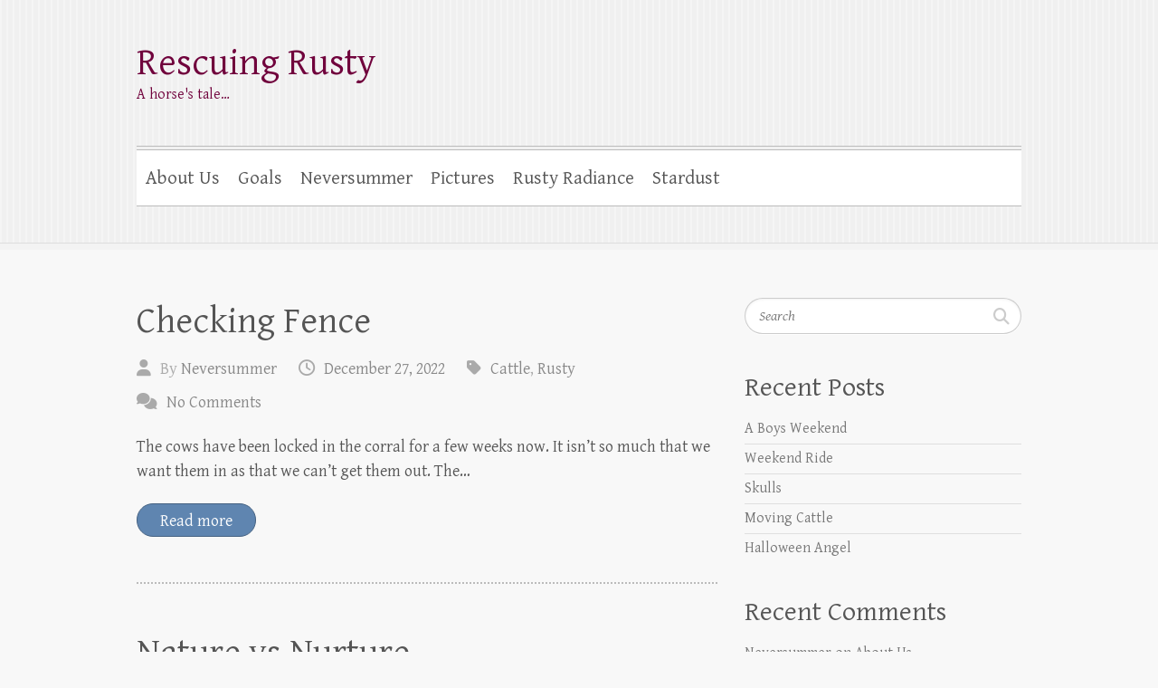

--- FILE ---
content_type: text/html; charset=UTF-8
request_url: https://pumpkinvinefarms.com/?m=202212
body_size: 39332
content:

<!DOCTYPE html>
<html lang="en-US">
<head>

		<meta charset="UTF-8" />
	<meta name="viewport" content="width=device-width">
	<link rel="profile" href="https://gmpg.org/xfn/11" />
	<link rel="pingback" href="https://pumpkinvinefarms.com/xmlrpc.php" />	
<title>December 2022 &#8211; Rescuing Rusty</title>
<meta name='robots' content='max-image-preview:large' />
<link rel='dns-prefetch' href='//fonts.googleapis.com' />
<link rel="alternate" type="application/rss+xml" title="Rescuing Rusty &raquo; Feed" href="https://pumpkinvinefarms.com/?feed=rss2" />
<link rel="alternate" type="application/rss+xml" title="Rescuing Rusty &raquo; Comments Feed" href="https://pumpkinvinefarms.com/?feed=comments-rss2" />
<style id='wp-img-auto-sizes-contain-inline-css' type='text/css'>
img:is([sizes=auto i],[sizes^="auto," i]){contain-intrinsic-size:3000px 1500px}
/*# sourceURL=wp-img-auto-sizes-contain-inline-css */
</style>
<style id='wp-emoji-styles-inline-css' type='text/css'>

	img.wp-smiley, img.emoji {
		display: inline !important;
		border: none !important;
		box-shadow: none !important;
		height: 1em !important;
		width: 1em !important;
		margin: 0 0.07em !important;
		vertical-align: -0.1em !important;
		background: none !important;
		padding: 0 !important;
	}
/*# sourceURL=wp-emoji-styles-inline-css */
</style>
<style id='wp-block-library-inline-css' type='text/css'>
:root{--wp-block-synced-color:#7a00df;--wp-block-synced-color--rgb:122,0,223;--wp-bound-block-color:var(--wp-block-synced-color);--wp-editor-canvas-background:#ddd;--wp-admin-theme-color:#007cba;--wp-admin-theme-color--rgb:0,124,186;--wp-admin-theme-color-darker-10:#006ba1;--wp-admin-theme-color-darker-10--rgb:0,107,160.5;--wp-admin-theme-color-darker-20:#005a87;--wp-admin-theme-color-darker-20--rgb:0,90,135;--wp-admin-border-width-focus:2px}@media (min-resolution:192dpi){:root{--wp-admin-border-width-focus:1.5px}}.wp-element-button{cursor:pointer}:root .has-very-light-gray-background-color{background-color:#eee}:root .has-very-dark-gray-background-color{background-color:#313131}:root .has-very-light-gray-color{color:#eee}:root .has-very-dark-gray-color{color:#313131}:root .has-vivid-green-cyan-to-vivid-cyan-blue-gradient-background{background:linear-gradient(135deg,#00d084,#0693e3)}:root .has-purple-crush-gradient-background{background:linear-gradient(135deg,#34e2e4,#4721fb 50%,#ab1dfe)}:root .has-hazy-dawn-gradient-background{background:linear-gradient(135deg,#faaca8,#dad0ec)}:root .has-subdued-olive-gradient-background{background:linear-gradient(135deg,#fafae1,#67a671)}:root .has-atomic-cream-gradient-background{background:linear-gradient(135deg,#fdd79a,#004a59)}:root .has-nightshade-gradient-background{background:linear-gradient(135deg,#330968,#31cdcf)}:root .has-midnight-gradient-background{background:linear-gradient(135deg,#020381,#2874fc)}:root{--wp--preset--font-size--normal:16px;--wp--preset--font-size--huge:42px}.has-regular-font-size{font-size:1em}.has-larger-font-size{font-size:2.625em}.has-normal-font-size{font-size:var(--wp--preset--font-size--normal)}.has-huge-font-size{font-size:var(--wp--preset--font-size--huge)}.has-text-align-center{text-align:center}.has-text-align-left{text-align:left}.has-text-align-right{text-align:right}.has-fit-text{white-space:nowrap!important}#end-resizable-editor-section{display:none}.aligncenter{clear:both}.items-justified-left{justify-content:flex-start}.items-justified-center{justify-content:center}.items-justified-right{justify-content:flex-end}.items-justified-space-between{justify-content:space-between}.screen-reader-text{border:0;clip-path:inset(50%);height:1px;margin:-1px;overflow:hidden;padding:0;position:absolute;width:1px;word-wrap:normal!important}.screen-reader-text:focus{background-color:#ddd;clip-path:none;color:#444;display:block;font-size:1em;height:auto;left:5px;line-height:normal;padding:15px 23px 14px;text-decoration:none;top:5px;width:auto;z-index:100000}html :where(.has-border-color){border-style:solid}html :where([style*=border-top-color]){border-top-style:solid}html :where([style*=border-right-color]){border-right-style:solid}html :where([style*=border-bottom-color]){border-bottom-style:solid}html :where([style*=border-left-color]){border-left-style:solid}html :where([style*=border-width]){border-style:solid}html :where([style*=border-top-width]){border-top-style:solid}html :where([style*=border-right-width]){border-right-style:solid}html :where([style*=border-bottom-width]){border-bottom-style:solid}html :where([style*=border-left-width]){border-left-style:solid}html :where(img[class*=wp-image-]){height:auto;max-width:100%}:where(figure){margin:0 0 1em}html :where(.is-position-sticky){--wp-admin--admin-bar--position-offset:var(--wp-admin--admin-bar--height,0px)}@media screen and (max-width:600px){html :where(.is-position-sticky){--wp-admin--admin-bar--position-offset:0px}}

/*# sourceURL=wp-block-library-inline-css */
</style><style id='global-styles-inline-css' type='text/css'>
:root{--wp--preset--aspect-ratio--square: 1;--wp--preset--aspect-ratio--4-3: 4/3;--wp--preset--aspect-ratio--3-4: 3/4;--wp--preset--aspect-ratio--3-2: 3/2;--wp--preset--aspect-ratio--2-3: 2/3;--wp--preset--aspect-ratio--16-9: 16/9;--wp--preset--aspect-ratio--9-16: 9/16;--wp--preset--color--black: #000000;--wp--preset--color--cyan-bluish-gray: #abb8c3;--wp--preset--color--white: #ffffff;--wp--preset--color--pale-pink: #f78da7;--wp--preset--color--vivid-red: #cf2e2e;--wp--preset--color--luminous-vivid-orange: #ff6900;--wp--preset--color--luminous-vivid-amber: #fcb900;--wp--preset--color--light-green-cyan: #7bdcb5;--wp--preset--color--vivid-green-cyan: #00d084;--wp--preset--color--pale-cyan-blue: #8ed1fc;--wp--preset--color--vivid-cyan-blue: #0693e3;--wp--preset--color--vivid-purple: #9b51e0;--wp--preset--gradient--vivid-cyan-blue-to-vivid-purple: linear-gradient(135deg,rgb(6,147,227) 0%,rgb(155,81,224) 100%);--wp--preset--gradient--light-green-cyan-to-vivid-green-cyan: linear-gradient(135deg,rgb(122,220,180) 0%,rgb(0,208,130) 100%);--wp--preset--gradient--luminous-vivid-amber-to-luminous-vivid-orange: linear-gradient(135deg,rgb(252,185,0) 0%,rgb(255,105,0) 100%);--wp--preset--gradient--luminous-vivid-orange-to-vivid-red: linear-gradient(135deg,rgb(255,105,0) 0%,rgb(207,46,46) 100%);--wp--preset--gradient--very-light-gray-to-cyan-bluish-gray: linear-gradient(135deg,rgb(238,238,238) 0%,rgb(169,184,195) 100%);--wp--preset--gradient--cool-to-warm-spectrum: linear-gradient(135deg,rgb(74,234,220) 0%,rgb(151,120,209) 20%,rgb(207,42,186) 40%,rgb(238,44,130) 60%,rgb(251,105,98) 80%,rgb(254,248,76) 100%);--wp--preset--gradient--blush-light-purple: linear-gradient(135deg,rgb(255,206,236) 0%,rgb(152,150,240) 100%);--wp--preset--gradient--blush-bordeaux: linear-gradient(135deg,rgb(254,205,165) 0%,rgb(254,45,45) 50%,rgb(107,0,62) 100%);--wp--preset--gradient--luminous-dusk: linear-gradient(135deg,rgb(255,203,112) 0%,rgb(199,81,192) 50%,rgb(65,88,208) 100%);--wp--preset--gradient--pale-ocean: linear-gradient(135deg,rgb(255,245,203) 0%,rgb(182,227,212) 50%,rgb(51,167,181) 100%);--wp--preset--gradient--electric-grass: linear-gradient(135deg,rgb(202,248,128) 0%,rgb(113,206,126) 100%);--wp--preset--gradient--midnight: linear-gradient(135deg,rgb(2,3,129) 0%,rgb(40,116,252) 100%);--wp--preset--font-size--small: 13px;--wp--preset--font-size--medium: 20px;--wp--preset--font-size--large: 36px;--wp--preset--font-size--x-large: 42px;--wp--preset--spacing--20: 0.44rem;--wp--preset--spacing--30: 0.67rem;--wp--preset--spacing--40: 1rem;--wp--preset--spacing--50: 1.5rem;--wp--preset--spacing--60: 2.25rem;--wp--preset--spacing--70: 3.38rem;--wp--preset--spacing--80: 5.06rem;--wp--preset--shadow--natural: 6px 6px 9px rgba(0, 0, 0, 0.2);--wp--preset--shadow--deep: 12px 12px 50px rgba(0, 0, 0, 0.4);--wp--preset--shadow--sharp: 6px 6px 0px rgba(0, 0, 0, 0.2);--wp--preset--shadow--outlined: 6px 6px 0px -3px rgb(255, 255, 255), 6px 6px rgb(0, 0, 0);--wp--preset--shadow--crisp: 6px 6px 0px rgb(0, 0, 0);}:where(.is-layout-flex){gap: 0.5em;}:where(.is-layout-grid){gap: 0.5em;}body .is-layout-flex{display: flex;}.is-layout-flex{flex-wrap: wrap;align-items: center;}.is-layout-flex > :is(*, div){margin: 0;}body .is-layout-grid{display: grid;}.is-layout-grid > :is(*, div){margin: 0;}:where(.wp-block-columns.is-layout-flex){gap: 2em;}:where(.wp-block-columns.is-layout-grid){gap: 2em;}:where(.wp-block-post-template.is-layout-flex){gap: 1.25em;}:where(.wp-block-post-template.is-layout-grid){gap: 1.25em;}.has-black-color{color: var(--wp--preset--color--black) !important;}.has-cyan-bluish-gray-color{color: var(--wp--preset--color--cyan-bluish-gray) !important;}.has-white-color{color: var(--wp--preset--color--white) !important;}.has-pale-pink-color{color: var(--wp--preset--color--pale-pink) !important;}.has-vivid-red-color{color: var(--wp--preset--color--vivid-red) !important;}.has-luminous-vivid-orange-color{color: var(--wp--preset--color--luminous-vivid-orange) !important;}.has-luminous-vivid-amber-color{color: var(--wp--preset--color--luminous-vivid-amber) !important;}.has-light-green-cyan-color{color: var(--wp--preset--color--light-green-cyan) !important;}.has-vivid-green-cyan-color{color: var(--wp--preset--color--vivid-green-cyan) !important;}.has-pale-cyan-blue-color{color: var(--wp--preset--color--pale-cyan-blue) !important;}.has-vivid-cyan-blue-color{color: var(--wp--preset--color--vivid-cyan-blue) !important;}.has-vivid-purple-color{color: var(--wp--preset--color--vivid-purple) !important;}.has-black-background-color{background-color: var(--wp--preset--color--black) !important;}.has-cyan-bluish-gray-background-color{background-color: var(--wp--preset--color--cyan-bluish-gray) !important;}.has-white-background-color{background-color: var(--wp--preset--color--white) !important;}.has-pale-pink-background-color{background-color: var(--wp--preset--color--pale-pink) !important;}.has-vivid-red-background-color{background-color: var(--wp--preset--color--vivid-red) !important;}.has-luminous-vivid-orange-background-color{background-color: var(--wp--preset--color--luminous-vivid-orange) !important;}.has-luminous-vivid-amber-background-color{background-color: var(--wp--preset--color--luminous-vivid-amber) !important;}.has-light-green-cyan-background-color{background-color: var(--wp--preset--color--light-green-cyan) !important;}.has-vivid-green-cyan-background-color{background-color: var(--wp--preset--color--vivid-green-cyan) !important;}.has-pale-cyan-blue-background-color{background-color: var(--wp--preset--color--pale-cyan-blue) !important;}.has-vivid-cyan-blue-background-color{background-color: var(--wp--preset--color--vivid-cyan-blue) !important;}.has-vivid-purple-background-color{background-color: var(--wp--preset--color--vivid-purple) !important;}.has-black-border-color{border-color: var(--wp--preset--color--black) !important;}.has-cyan-bluish-gray-border-color{border-color: var(--wp--preset--color--cyan-bluish-gray) !important;}.has-white-border-color{border-color: var(--wp--preset--color--white) !important;}.has-pale-pink-border-color{border-color: var(--wp--preset--color--pale-pink) !important;}.has-vivid-red-border-color{border-color: var(--wp--preset--color--vivid-red) !important;}.has-luminous-vivid-orange-border-color{border-color: var(--wp--preset--color--luminous-vivid-orange) !important;}.has-luminous-vivid-amber-border-color{border-color: var(--wp--preset--color--luminous-vivid-amber) !important;}.has-light-green-cyan-border-color{border-color: var(--wp--preset--color--light-green-cyan) !important;}.has-vivid-green-cyan-border-color{border-color: var(--wp--preset--color--vivid-green-cyan) !important;}.has-pale-cyan-blue-border-color{border-color: var(--wp--preset--color--pale-cyan-blue) !important;}.has-vivid-cyan-blue-border-color{border-color: var(--wp--preset--color--vivid-cyan-blue) !important;}.has-vivid-purple-border-color{border-color: var(--wp--preset--color--vivid-purple) !important;}.has-vivid-cyan-blue-to-vivid-purple-gradient-background{background: var(--wp--preset--gradient--vivid-cyan-blue-to-vivid-purple) !important;}.has-light-green-cyan-to-vivid-green-cyan-gradient-background{background: var(--wp--preset--gradient--light-green-cyan-to-vivid-green-cyan) !important;}.has-luminous-vivid-amber-to-luminous-vivid-orange-gradient-background{background: var(--wp--preset--gradient--luminous-vivid-amber-to-luminous-vivid-orange) !important;}.has-luminous-vivid-orange-to-vivid-red-gradient-background{background: var(--wp--preset--gradient--luminous-vivid-orange-to-vivid-red) !important;}.has-very-light-gray-to-cyan-bluish-gray-gradient-background{background: var(--wp--preset--gradient--very-light-gray-to-cyan-bluish-gray) !important;}.has-cool-to-warm-spectrum-gradient-background{background: var(--wp--preset--gradient--cool-to-warm-spectrum) !important;}.has-blush-light-purple-gradient-background{background: var(--wp--preset--gradient--blush-light-purple) !important;}.has-blush-bordeaux-gradient-background{background: var(--wp--preset--gradient--blush-bordeaux) !important;}.has-luminous-dusk-gradient-background{background: var(--wp--preset--gradient--luminous-dusk) !important;}.has-pale-ocean-gradient-background{background: var(--wp--preset--gradient--pale-ocean) !important;}.has-electric-grass-gradient-background{background: var(--wp--preset--gradient--electric-grass) !important;}.has-midnight-gradient-background{background: var(--wp--preset--gradient--midnight) !important;}.has-small-font-size{font-size: var(--wp--preset--font-size--small) !important;}.has-medium-font-size{font-size: var(--wp--preset--font-size--medium) !important;}.has-large-font-size{font-size: var(--wp--preset--font-size--large) !important;}.has-x-large-font-size{font-size: var(--wp--preset--font-size--x-large) !important;}
/*# sourceURL=global-styles-inline-css */
</style>

<style id='classic-theme-styles-inline-css' type='text/css'>
/*! This file is auto-generated */
.wp-block-button__link{color:#fff;background-color:#32373c;border-radius:9999px;box-shadow:none;text-decoration:none;padding:calc(.667em + 2px) calc(1.333em + 2px);font-size:1.125em}.wp-block-file__button{background:#32373c;color:#fff;text-decoration:none}
/*# sourceURL=/wp-includes/css/classic-themes.min.css */
</style>
<link rel='stylesheet' id='responsive-lightbox-prettyphoto-css' href='https://pumpkinvinefarms.com/wp-content/plugins/responsive-lightbox/assets/prettyphoto/prettyPhoto.min.css?ver=3.1.6' type='text/css' media='all' />
<link rel='stylesheet' id='cleanretina_style-css' href='https://pumpkinvinefarms.com/wp-content/themes/clean-retina/style.css?ver=82747f5444583a0b2e1883f3d0bc981e' type='text/css' media='all' />
<link rel='stylesheet' id='cleanretina-font-awesome-css' href='https://pumpkinvinefarms.com/wp-content/themes/clean-retina/font-awesome/css/all.min.css?ver=82747f5444583a0b2e1883f3d0bc981e' type='text/css' media='all' />
<link rel='stylesheet' id='google_font_genttium_basic-css' href='//fonts.googleapis.com/css?family=Gentium+Basic%3A400%2C400italic%2C700%2C700italic&#038;ver=6.9' type='text/css' media='all' />
<script type="text/javascript" src="https://pumpkinvinefarms.com/wp-includes/js/jquery/jquery.min.js?ver=3.7.1" id="jquery-core-js"></script>
<script type="text/javascript" src="https://pumpkinvinefarms.com/wp-includes/js/jquery/jquery-migrate.min.js?ver=3.4.1" id="jquery-migrate-js"></script>
<script type="text/javascript" src="https://pumpkinvinefarms.com/wp-content/plugins/responsive-lightbox/assets/prettyphoto/jquery.prettyPhoto.min.js?ver=3.1.6" id="responsive-lightbox-prettyphoto-js"></script>
<script type="text/javascript" src="https://pumpkinvinefarms.com/wp-includes/js/underscore.min.js?ver=1.13.7" id="underscore-js"></script>
<script type="text/javascript" src="https://pumpkinvinefarms.com/wp-content/plugins/responsive-lightbox/assets/infinitescroll/infinite-scroll.pkgd.min.js?ver=4.0.1" id="responsive-lightbox-infinite-scroll-js"></script>
<script type="text/javascript" id="responsive-lightbox-js-before">
/* <![CDATA[ */
var rlArgs = {"script":"prettyphoto","selector":"lightbox","customEvents":"","activeGalleries":true,"animationSpeed":"normal","slideshow":false,"slideshowDelay":5000,"slideshowAutoplay":false,"opacity":"0.75","showTitle":true,"allowResize":true,"allowExpand":true,"width":1080,"height":720,"separator":"\/","theme":"pp_default","horizontalPadding":20,"hideFlash":false,"wmode":"opaque","videoAutoplay":false,"modal":false,"deeplinking":false,"overlayGallery":true,"keyboardShortcuts":true,"social":false,"woocommerce_gallery":false,"ajaxurl":"https:\/\/pumpkinvinefarms.com\/wp-admin\/admin-ajax.php","nonce":"1b2d05ea84","preview":false,"postId":5127,"scriptExtension":false};

//# sourceURL=responsive-lightbox-js-before
/* ]]> */
</script>
<script type="text/javascript" src="https://pumpkinvinefarms.com/wp-content/plugins/responsive-lightbox/js/front.js?ver=2.5.4" id="responsive-lightbox-js"></script>
<script type="text/javascript" src="https://pumpkinvinefarms.com/wp-content/themes/clean-retina/library/js/scripts.js?ver=82747f5444583a0b2e1883f3d0bc981e" id="cleanretina-scripts-js"></script>
<script type="text/javascript" src="https://pumpkinvinefarms.com/wp-content/themes/clean-retina/library/js/backtotop.js?ver=82747f5444583a0b2e1883f3d0bc981e" id="backtotop-js"></script>
<link rel="https://api.w.org/" href="https://pumpkinvinefarms.com/index.php?rest_route=/" /><!-- Rescuing Rusty Custom CSS Styles -->
<style type="text/css" media="screen">
.page .entry-title, .page .entry-title a{
position: absolute !important;
clip: rect(1px 1px 1px 1px); /* IE7 */
clip: rect(1px, 1px, 1px, 1px);
}

.male {
background-color: #CCCCFF;
color: #000000;
text-align: center;
vertical-align: middle;
border-collapse: collapse; 
border: 1px solid #000000;
}

.female {
background-color: #FFCCCC;
color: #000000;
text-align: center;
vertical-align: middle;
border-collapse: collapse; 
border: 1px solid #000000;
}

</style>
<style type="text/css">.recentcomments a{display:inline !important;padding:0 !important;margin:0 !important;}</style>	<style type="text/css">
			#site-title a,
		#site-description {
			color: #70023c !important;
		}
		</style>
	
</head>

<body data-rsssl=1 class="archive date wp-theme-clean-retina ">
		
	<div id="wrapper">
				<header id="branding" >
				
	<div class="wrapper clearfix">
		<div class="hgroup-wrap clearfix">
			<div class="hgroup-right">
							<button class="menu-toggle">Responsive Menu</button>
			</div><!-- .hgroup-right -->	

			<div id="site-logo" class="clearfix">
								<h1 id="site-title"><a href="https://pumpkinvinefarms.com/" title="Rescuing Rusty" rel="home">Rescuing Rusty</a></h1>
				<h2 id="site-description">A horse&#039;s tale&#8230;</h2>
							</div><!-- #site-logo -->

						
		</div><!-- .hgroup-wrap -->		
		<nav id="access" class="clearfix"><ul class="root"><li class="page_item page-item-170"><a href="https://pumpkinvinefarms.com/?page_id=170">About Us</a></li><li class="page_item page-item-1593"><a href="https://pumpkinvinefarms.com/?page_id=1593">Goals</a></li><li class="page_item page-item-108"><a href="https://pumpkinvinefarms.com/?page_id=108">Neversummer</a></li><li class="page_item page-item-1726"><a href="https://pumpkinvinefarms.com/?page_id=1726">Pictures</a></li><li class="page_item page-item-642"><a href="https://pumpkinvinefarms.com/?page_id=642">Rusty Radiance</a></li><li class="page_item page-item-1669"><a href="https://pumpkinvinefarms.com/?page_id=1669">Stardust</a></li></ul></nav><!-- #access --> 		
 		   	 			</div><!-- .wrapper -->

		</header>
		
				<div id="main" class="wrapper clearfix">


<div id="container">
	

<div id="primary">
   <div id="content">   	<section id="post-5127" class="post-5127 post type-post status-publish format-standard hentry category-cattle category-rusty">
   		<article class="clearfix">
           		
        		<header class="entry-header">
        			        				<h2 class="entry-title">
	            			            			<a href="https://pumpkinvinefarms.com/?p=5127" title="Checking Fence">Checking Fence</a>
	            			            	</h2 >
        			        			                        
            	<div class="entry-meta">
						<span class="by-author vcard author"><span class="fn">By <a href="https://pumpkinvinefarms.com/?author=3">Neversummer</a></span></span>
                	<span class="date updated"><a href="https://pumpkinvinefarms.com/?p=5127" title="4:02 pm">December 27, 2022</a></span>
                	                		<span class="category"><a href="https://pumpkinvinefarms.com/?cat=16" rel="category">Cattle</a>, <a href="https://pumpkinvinefarms.com/?cat=5" rel="category">Rusty</a></span> 
                	                	                		<span class="comments"><a href="https://pumpkinvinefarms.com/?p=5127#respond">No Comments</a></span>
                	            	</div><!-- .entry-meta -->
        			        		</header>

        		        		
        		        		
       
       		            <p>The cows have been locked in the corral for a few weeks now. It isn&#8217;t so much that we want them in as that we can&#8217;t get them out. The&hellip; </p>
<a class="readmore" href="https://pumpkinvinefarms.com/?p=5127" title="Checking Fence">Read more</a>            
        			  	</article>
		</section>
		<hr/>
	   	<section id="post-5121" class="post-5121 post type-post status-publish format-standard hentry category-horse-whorls">
   		<article class="clearfix">
           		
        		<header class="entry-header">
        			        				<h2 class="entry-title">
	            			            			<a href="https://pumpkinvinefarms.com/?p=5121" title="Nature vs Nurture">Nature vs Nurture</a>
	            			            	</h2 >
        			        			                        
            	<div class="entry-meta">
						<span class="by-author vcard author"><span class="fn">By <a href="https://pumpkinvinefarms.com/?author=3">Neversummer</a></span></span>
                	<span class="date updated"><a href="https://pumpkinvinefarms.com/?p=5121" title="9:24 am">December 11, 2022</a></span>
                	                		<span class="category"><a href="https://pumpkinvinefarms.com/?cat=21" rel="category">Horse Whorls</a></span> 
                	                	                		<span class="comments"><a href="https://pumpkinvinefarms.com/?p=5121#respond">No Comments</a></span>
                	            	</div><!-- .entry-meta -->
        			        		</header>

        		        		
        		        		
       
       		            <p>The environment we grow in strongly affects the way we grow. There is no doubt about that. Who we are affects the way we react to that environment. It&#8217;s a&hellip; </p>
<a class="readmore" href="https://pumpkinvinefarms.com/?p=5121" title="Nature vs Nurture">Read more</a>            
        			  	</article>
		</section>
		<hr/>
	</div><!-- #content --></div><!-- #primary -->


<div id="secondary">
	

<aside id="search-2" class="widget widget_search">	<form action="https://pumpkinvinefarms.com/" class="searchform clearfix" method="get">
		<label class="assistive-text" for="s">Search</label>
		<input type="text" placeholder="Search" class="s field" name="s">
	</form><!-- .searchform -->
</aside>
		<aside id="recent-posts-2" class="widget widget_recent_entries">
		<h4 class="widget-title">Recent Posts</h4>
		<ul>
											<li>
					<a href="https://pumpkinvinefarms.com/?p=5533">A Boys Weekend</a>
									</li>
											<li>
					<a href="https://pumpkinvinefarms.com/?p=5526">Weekend Ride</a>
									</li>
											<li>
					<a href="https://pumpkinvinefarms.com/?p=5520">Skulls</a>
									</li>
											<li>
					<a href="https://pumpkinvinefarms.com/?p=5507">Moving Cattle</a>
									</li>
											<li>
					<a href="https://pumpkinvinefarms.com/?p=5498">Halloween Angel</a>
									</li>
					</ul>

		</aside><aside id="recent-comments-2" class="widget widget_recent_comments"><h4 class="widget-title">Recent Comments</h4><ul id="recentcomments"><li class="recentcomments"><span class="comment-author-link">Neversummer</span> on <a href="https://pumpkinvinefarms.com/?page_id=170#comment-2315">About Us</a></li><li class="recentcomments"><span class="comment-author-link">Holly PLUNKETT</span> on <a href="https://pumpkinvinefarms.com/?page_id=170#comment-2314">About Us</a></li><li class="recentcomments"><span class="comment-author-link">Justin Ellingson</span> on <a href="https://pumpkinvinefarms.com/?p=4515#comment-1500">Basketball</a></li><li class="recentcomments"><span class="comment-author-link">Justin Ellingson</span> on <a href="https://pumpkinvinefarms.com/?p=4528#comment-1499">Burrs</a></li><li class="recentcomments"><span class="comment-author-link"><a href="http://harnessphoto.blogspot.com" class="url" rel="ugc external nofollow">Dom</a></span> on <a href="https://pumpkinvinefarms.com/?p=4471#comment-1448">Storm</a></li></ul></aside><aside id="archives-2" class="widget widget_archive"><h4 class="widget-title">Archives</h4>
			<ul>
					<li><a href='https://pumpkinvinefarms.com/?m=202511'>November 2025</a></li>
	<li><a href='https://pumpkinvinefarms.com/?m=202510'>October 2025</a></li>
	<li><a href='https://pumpkinvinefarms.com/?m=202509'>September 2025</a></li>
	<li><a href='https://pumpkinvinefarms.com/?m=202508'>August 2025</a></li>
	<li><a href='https://pumpkinvinefarms.com/?m=202506'>June 2025</a></li>
	<li><a href='https://pumpkinvinefarms.com/?m=202504'>April 2025</a></li>
	<li><a href='https://pumpkinvinefarms.com/?m=202503'>March 2025</a></li>
	<li><a href='https://pumpkinvinefarms.com/?m=202502'>February 2025</a></li>
	<li><a href='https://pumpkinvinefarms.com/?m=202501'>January 2025</a></li>
	<li><a href='https://pumpkinvinefarms.com/?m=202412'>December 2024</a></li>
	<li><a href='https://pumpkinvinefarms.com/?m=202410'>October 2024</a></li>
	<li><a href='https://pumpkinvinefarms.com/?m=202406'>June 2024</a></li>
	<li><a href='https://pumpkinvinefarms.com/?m=202405'>May 2024</a></li>
	<li><a href='https://pumpkinvinefarms.com/?m=202404'>April 2024</a></li>
	<li><a href='https://pumpkinvinefarms.com/?m=202403'>March 2024</a></li>
	<li><a href='https://pumpkinvinefarms.com/?m=202402'>February 2024</a></li>
	<li><a href='https://pumpkinvinefarms.com/?m=202401'>January 2024</a></li>
	<li><a href='https://pumpkinvinefarms.com/?m=202311'>November 2023</a></li>
	<li><a href='https://pumpkinvinefarms.com/?m=202310'>October 2023</a></li>
	<li><a href='https://pumpkinvinefarms.com/?m=202308'>August 2023</a></li>
	<li><a href='https://pumpkinvinefarms.com/?m=202306'>June 2023</a></li>
	<li><a href='https://pumpkinvinefarms.com/?m=202305'>May 2023</a></li>
	<li><a href='https://pumpkinvinefarms.com/?m=202304'>April 2023</a></li>
	<li><a href='https://pumpkinvinefarms.com/?m=202303'>March 2023</a></li>
	<li><a href='https://pumpkinvinefarms.com/?m=202212'>December 2022</a></li>
	<li><a href='https://pumpkinvinefarms.com/?m=202211'>November 2022</a></li>
	<li><a href='https://pumpkinvinefarms.com/?m=202207'>July 2022</a></li>
	<li><a href='https://pumpkinvinefarms.com/?m=202206'>June 2022</a></li>
	<li><a href='https://pumpkinvinefarms.com/?m=202205'>May 2022</a></li>
	<li><a href='https://pumpkinvinefarms.com/?m=202204'>April 2022</a></li>
	<li><a href='https://pumpkinvinefarms.com/?m=202203'>March 2022</a></li>
	<li><a href='https://pumpkinvinefarms.com/?m=202202'>February 2022</a></li>
	<li><a href='https://pumpkinvinefarms.com/?m=202201'>January 2022</a></li>
	<li><a href='https://pumpkinvinefarms.com/?m=202112'>December 2021</a></li>
	<li><a href='https://pumpkinvinefarms.com/?m=202111'>November 2021</a></li>
	<li><a href='https://pumpkinvinefarms.com/?m=202110'>October 2021</a></li>
	<li><a href='https://pumpkinvinefarms.com/?m=202109'>September 2021</a></li>
	<li><a href='https://pumpkinvinefarms.com/?m=202108'>August 2021</a></li>
	<li><a href='https://pumpkinvinefarms.com/?m=202107'>July 2021</a></li>
	<li><a href='https://pumpkinvinefarms.com/?m=202106'>June 2021</a></li>
	<li><a href='https://pumpkinvinefarms.com/?m=202105'>May 2021</a></li>
	<li><a href='https://pumpkinvinefarms.com/?m=202104'>April 2021</a></li>
	<li><a href='https://pumpkinvinefarms.com/?m=202103'>March 2021</a></li>
	<li><a href='https://pumpkinvinefarms.com/?m=202102'>February 2021</a></li>
	<li><a href='https://pumpkinvinefarms.com/?m=202101'>January 2021</a></li>
	<li><a href='https://pumpkinvinefarms.com/?m=202012'>December 2020</a></li>
	<li><a href='https://pumpkinvinefarms.com/?m=202011'>November 2020</a></li>
	<li><a href='https://pumpkinvinefarms.com/?m=202010'>October 2020</a></li>
	<li><a href='https://pumpkinvinefarms.com/?m=202009'>September 2020</a></li>
	<li><a href='https://pumpkinvinefarms.com/?m=202008'>August 2020</a></li>
	<li><a href='https://pumpkinvinefarms.com/?m=202007'>July 2020</a></li>
	<li><a href='https://pumpkinvinefarms.com/?m=202006'>June 2020</a></li>
	<li><a href='https://pumpkinvinefarms.com/?m=202005'>May 2020</a></li>
	<li><a href='https://pumpkinvinefarms.com/?m=202004'>April 2020</a></li>
	<li><a href='https://pumpkinvinefarms.com/?m=202003'>March 2020</a></li>
	<li><a href='https://pumpkinvinefarms.com/?m=202002'>February 2020</a></li>
	<li><a href='https://pumpkinvinefarms.com/?m=202001'>January 2020</a></li>
	<li><a href='https://pumpkinvinefarms.com/?m=201912'>December 2019</a></li>
	<li><a href='https://pumpkinvinefarms.com/?m=201911'>November 2019</a></li>
	<li><a href='https://pumpkinvinefarms.com/?m=201910'>October 2019</a></li>
	<li><a href='https://pumpkinvinefarms.com/?m=201909'>September 2019</a></li>
	<li><a href='https://pumpkinvinefarms.com/?m=201908'>August 2019</a></li>
	<li><a href='https://pumpkinvinefarms.com/?m=201907'>July 2019</a></li>
	<li><a href='https://pumpkinvinefarms.com/?m=201906'>June 2019</a></li>
	<li><a href='https://pumpkinvinefarms.com/?m=201905'>May 2019</a></li>
	<li><a href='https://pumpkinvinefarms.com/?m=201904'>April 2019</a></li>
	<li><a href='https://pumpkinvinefarms.com/?m=201903'>March 2019</a></li>
	<li><a href='https://pumpkinvinefarms.com/?m=201902'>February 2019</a></li>
	<li><a href='https://pumpkinvinefarms.com/?m=201901'>January 2019</a></li>
	<li><a href='https://pumpkinvinefarms.com/?m=201812'>December 2018</a></li>
	<li><a href='https://pumpkinvinefarms.com/?m=201811'>November 2018</a></li>
	<li><a href='https://pumpkinvinefarms.com/?m=201810'>October 2018</a></li>
	<li><a href='https://pumpkinvinefarms.com/?m=201809'>September 2018</a></li>
	<li><a href='https://pumpkinvinefarms.com/?m=201808'>August 2018</a></li>
	<li><a href='https://pumpkinvinefarms.com/?m=201807'>July 2018</a></li>
	<li><a href='https://pumpkinvinefarms.com/?m=201806'>June 2018</a></li>
	<li><a href='https://pumpkinvinefarms.com/?m=201805'>May 2018</a></li>
	<li><a href='https://pumpkinvinefarms.com/?m=201804'>April 2018</a></li>
	<li><a href='https://pumpkinvinefarms.com/?m=201803'>March 2018</a></li>
	<li><a href='https://pumpkinvinefarms.com/?m=201802'>February 2018</a></li>
	<li><a href='https://pumpkinvinefarms.com/?m=201801'>January 2018</a></li>
	<li><a href='https://pumpkinvinefarms.com/?m=201712'>December 2017</a></li>
	<li><a href='https://pumpkinvinefarms.com/?m=201711'>November 2017</a></li>
	<li><a href='https://pumpkinvinefarms.com/?m=201710'>October 2017</a></li>
	<li><a href='https://pumpkinvinefarms.com/?m=201709'>September 2017</a></li>
	<li><a href='https://pumpkinvinefarms.com/?m=201708'>August 2017</a></li>
	<li><a href='https://pumpkinvinefarms.com/?m=201707'>July 2017</a></li>
	<li><a href='https://pumpkinvinefarms.com/?m=201706'>June 2017</a></li>
	<li><a href='https://pumpkinvinefarms.com/?m=201705'>May 2017</a></li>
	<li><a href='https://pumpkinvinefarms.com/?m=201704'>April 2017</a></li>
	<li><a href='https://pumpkinvinefarms.com/?m=201703'>March 2017</a></li>
	<li><a href='https://pumpkinvinefarms.com/?m=201702'>February 2017</a></li>
	<li><a href='https://pumpkinvinefarms.com/?m=201701'>January 2017</a></li>
	<li><a href='https://pumpkinvinefarms.com/?m=201612'>December 2016</a></li>
	<li><a href='https://pumpkinvinefarms.com/?m=201611'>November 2016</a></li>
	<li><a href='https://pumpkinvinefarms.com/?m=201610'>October 2016</a></li>
	<li><a href='https://pumpkinvinefarms.com/?m=201609'>September 2016</a></li>
	<li><a href='https://pumpkinvinefarms.com/?m=201608'>August 2016</a></li>
	<li><a href='https://pumpkinvinefarms.com/?m=201607'>July 2016</a></li>
	<li><a href='https://pumpkinvinefarms.com/?m=201606'>June 2016</a></li>
	<li><a href='https://pumpkinvinefarms.com/?m=201605'>May 2016</a></li>
	<li><a href='https://pumpkinvinefarms.com/?m=201604'>April 2016</a></li>
	<li><a href='https://pumpkinvinefarms.com/?m=201603'>March 2016</a></li>
	<li><a href='https://pumpkinvinefarms.com/?m=201602'>February 2016</a></li>
	<li><a href='https://pumpkinvinefarms.com/?m=201601'>January 2016</a></li>
			</ul>

			</aside><aside id="categories-2" class="widget widget_categories"><h4 class="widget-title">Categories</h4>
			<ul>
					<li class="cat-item cat-item-20"><a href="https://pumpkinvinefarms.com/?cat=20">Academy</a>
</li>
	<li class="cat-item cat-item-11"><a href="https://pumpkinvinefarms.com/?cat=11">Amarillo</a>
</li>
	<li class="cat-item cat-item-16"><a href="https://pumpkinvinefarms.com/?cat=16">Cattle</a>
</li>
	<li class="cat-item cat-item-2"><a href="https://pumpkinvinefarms.com/?cat=2">Clicker training</a>
</li>
	<li class="cat-item cat-item-3"><a href="https://pumpkinvinefarms.com/?cat=3">Coyote</a>
</li>
	<li class="cat-item cat-item-7"><a href="https://pumpkinvinefarms.com/?cat=7">Dogs</a>
</li>
	<li class="cat-item cat-item-23"><a href="https://pumpkinvinefarms.com/?cat=23">Ghost</a>
</li>
	<li class="cat-item cat-item-10"><a href="https://pumpkinvinefarms.com/?cat=10">Harvey</a>
</li>
	<li class="cat-item cat-item-13"><a href="https://pumpkinvinefarms.com/?cat=13">Heildorf</a>
</li>
	<li class="cat-item cat-item-21"><a href="https://pumpkinvinefarms.com/?cat=21">Horse Whorls</a>
</li>
	<li class="cat-item cat-item-25"><a href="https://pumpkinvinefarms.com/?cat=25">Jerry</a>
</li>
	<li class="cat-item cat-item-22"><a href="https://pumpkinvinefarms.com/?cat=22">Lady</a>
</li>
	<li class="cat-item cat-item-8"><a href="https://pumpkinvinefarms.com/?cat=8">Princess Onna</a>
</li>
	<li class="cat-item cat-item-5"><a href="https://pumpkinvinefarms.com/?cat=5">Rusty</a>
</li>
	<li class="cat-item cat-item-15"><a href="https://pumpkinvinefarms.com/?cat=15">Smoke</a>
</li>
	<li class="cat-item cat-item-24"><a href="https://pumpkinvinefarms.com/?cat=24">Sunshine</a>
</li>
	<li class="cat-item cat-item-1"><a href="https://pumpkinvinefarms.com/?cat=1">Uncategorized</a>
</li>
			</ul>

			</aside>
</div><!-- #secondary --></div><!-- #container -->


	
	   </div><!-- #main -->

	   
	   	
	   
	   <footer id="colophon" class="clearfix">
			<div class="wrapper"><div id="site-generator" class="clearfix">
			<div class="social-profiles clearfix">
				<ul>
			</ul>
			</div><!-- .social-profiles --><div class="copyright">Copyright &copy; 2025 <a href="https://pumpkinvinefarms.com/" title="Rescuing Rusty" ><span>Rescuing Rusty</span></a> | Theme by: <a href="http://themehorse.com" target="_blank" rel="noopener noreferrer" title="Theme Horse" ><span>Theme Horse</span></a> |  Powered by: <a href="http://wordpress.org" target="_blank" rel="noopener noreferrer" title="WordPress"><span>WordPress</span></a></div><!-- .copyright --></div><!-- #site-generator --></div><!-- .wrapper --><div class="back-to-top"><a href="#branding"></a></div>		</footer>
	   
			

	</div><!-- #wrapper -->

	 

<script id="wp-emoji-settings" type="application/json">
{"baseUrl":"https://s.w.org/images/core/emoji/17.0.2/72x72/","ext":".png","svgUrl":"https://s.w.org/images/core/emoji/17.0.2/svg/","svgExt":".svg","source":{"concatemoji":"https://pumpkinvinefarms.com/wp-includes/js/wp-emoji-release.min.js?ver=82747f5444583a0b2e1883f3d0bc981e"}}
</script>
<script type="module">
/* <![CDATA[ */
/*! This file is auto-generated */
const a=JSON.parse(document.getElementById("wp-emoji-settings").textContent),o=(window._wpemojiSettings=a,"wpEmojiSettingsSupports"),s=["flag","emoji"];function i(e){try{var t={supportTests:e,timestamp:(new Date).valueOf()};sessionStorage.setItem(o,JSON.stringify(t))}catch(e){}}function c(e,t,n){e.clearRect(0,0,e.canvas.width,e.canvas.height),e.fillText(t,0,0);t=new Uint32Array(e.getImageData(0,0,e.canvas.width,e.canvas.height).data);e.clearRect(0,0,e.canvas.width,e.canvas.height),e.fillText(n,0,0);const a=new Uint32Array(e.getImageData(0,0,e.canvas.width,e.canvas.height).data);return t.every((e,t)=>e===a[t])}function p(e,t){e.clearRect(0,0,e.canvas.width,e.canvas.height),e.fillText(t,0,0);var n=e.getImageData(16,16,1,1);for(let e=0;e<n.data.length;e++)if(0!==n.data[e])return!1;return!0}function u(e,t,n,a){switch(t){case"flag":return n(e,"\ud83c\udff3\ufe0f\u200d\u26a7\ufe0f","\ud83c\udff3\ufe0f\u200b\u26a7\ufe0f")?!1:!n(e,"\ud83c\udde8\ud83c\uddf6","\ud83c\udde8\u200b\ud83c\uddf6")&&!n(e,"\ud83c\udff4\udb40\udc67\udb40\udc62\udb40\udc65\udb40\udc6e\udb40\udc67\udb40\udc7f","\ud83c\udff4\u200b\udb40\udc67\u200b\udb40\udc62\u200b\udb40\udc65\u200b\udb40\udc6e\u200b\udb40\udc67\u200b\udb40\udc7f");case"emoji":return!a(e,"\ud83e\u1fac8")}return!1}function f(e,t,n,a){let r;const o=(r="undefined"!=typeof WorkerGlobalScope&&self instanceof WorkerGlobalScope?new OffscreenCanvas(300,150):document.createElement("canvas")).getContext("2d",{willReadFrequently:!0}),s=(o.textBaseline="top",o.font="600 32px Arial",{});return e.forEach(e=>{s[e]=t(o,e,n,a)}),s}function r(e){var t=document.createElement("script");t.src=e,t.defer=!0,document.head.appendChild(t)}a.supports={everything:!0,everythingExceptFlag:!0},new Promise(t=>{let n=function(){try{var e=JSON.parse(sessionStorage.getItem(o));if("object"==typeof e&&"number"==typeof e.timestamp&&(new Date).valueOf()<e.timestamp+604800&&"object"==typeof e.supportTests)return e.supportTests}catch(e){}return null}();if(!n){if("undefined"!=typeof Worker&&"undefined"!=typeof OffscreenCanvas&&"undefined"!=typeof URL&&URL.createObjectURL&&"undefined"!=typeof Blob)try{var e="postMessage("+f.toString()+"("+[JSON.stringify(s),u.toString(),c.toString(),p.toString()].join(",")+"));",a=new Blob([e],{type:"text/javascript"});const r=new Worker(URL.createObjectURL(a),{name:"wpTestEmojiSupports"});return void(r.onmessage=e=>{i(n=e.data),r.terminate(),t(n)})}catch(e){}i(n=f(s,u,c,p))}t(n)}).then(e=>{for(const n in e)a.supports[n]=e[n],a.supports.everything=a.supports.everything&&a.supports[n],"flag"!==n&&(a.supports.everythingExceptFlag=a.supports.everythingExceptFlag&&a.supports[n]);var t;a.supports.everythingExceptFlag=a.supports.everythingExceptFlag&&!a.supports.flag,a.supports.everything||((t=a.source||{}).concatemoji?r(t.concatemoji):t.wpemoji&&t.twemoji&&(r(t.twemoji),r(t.wpemoji)))});
//# sourceURL=https://pumpkinvinefarms.com/wp-includes/js/wp-emoji-loader.min.js
/* ]]> */
</script>

</body>
</html><!--
Performance optimized by Redis Object Cache. Learn more: https://wprediscache.com

Retrieved 1076 objects (361 KB) from Redis using PhpRedis (v6.3.0).
-->
